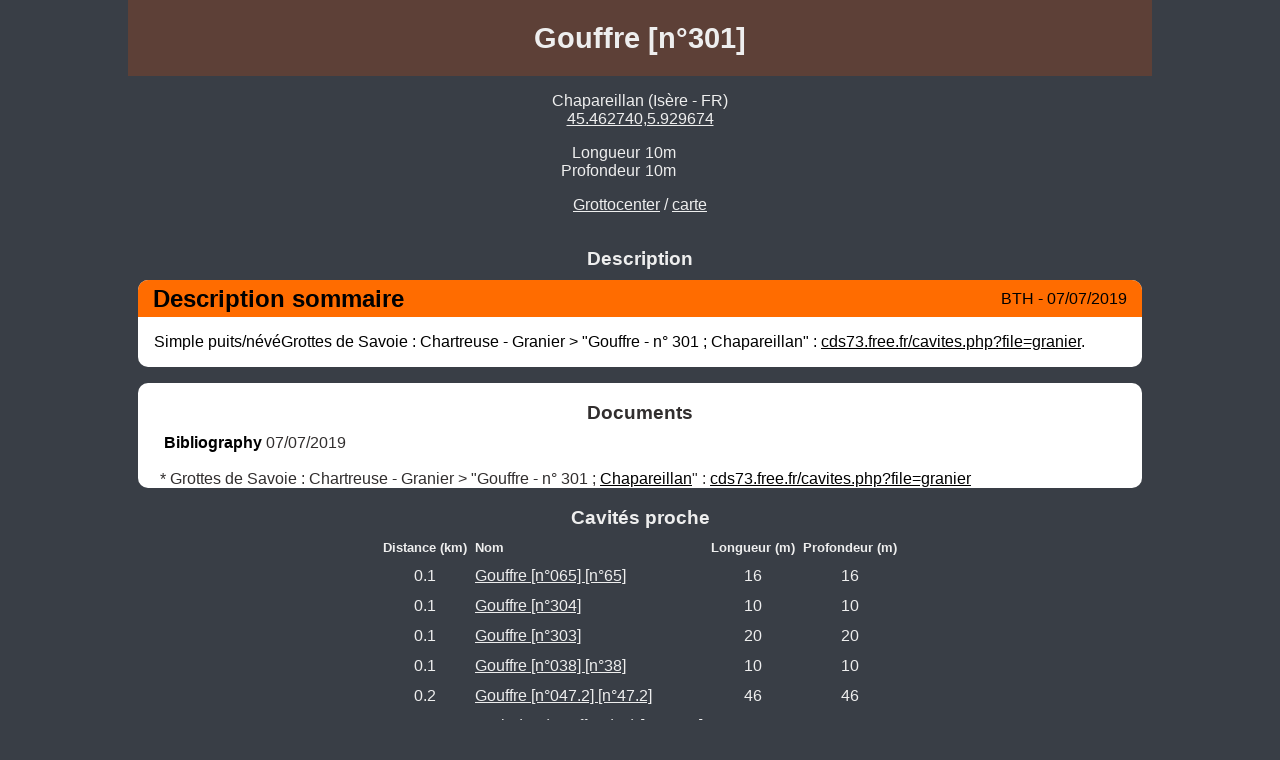

--- FILE ---
content_type: text/html; charset=utf-8
request_url: https://grottomap.org/entrance/6MXDqwNx/gouffre_n301
body_size: 3070
content:
<!DOCTYPE html><html lang="fr"><meta charset="utf-8"><meta content="width=device-width,initial-scale=1" name="viewport"><link href="/favicon.png" rel="icon"><title>Gouffre  - Grotto Map</title><meta content="Chapareillan (Isère - FR). Longueur: 10m. Profondeur: 10m. Simple puits&#x2F;névéGrottes de Savoie : Chartreuse - Granier &gt; &quot;Gouffre - n° 301 ; Chapareillan&quot; : http:&#x2F;&#x2F;cds73.free.fr&#x2F;cavites.php?file&#x3D;granier." name="description"><meta content="index, follow" name="robots"><meta content="#5d4037" name="theme-color"><meta content="Grotto Map" property="og:site_name"><meta content="website" property="og:type"><meta content="Gouffre  - Grotto Map" property="og:title"><meta content="Chapareillan (Isère - FR). Longueur: 10m. Profondeur: 10m. Simple puits&#x2F;névéGrottes de Savoie : Chartreuse - Granier &gt; &quot;Gouffre - n° 301 ; Chapareillan&quot; : http:&#x2F;&#x2F;cds73.free.fr&#x2F;cavites.php?file&#x3D;granier." property="og:description"><meta content="https://grottomap.org/favicon.png" property="og:image"><meta content="https://grottomap.org&#x2F;entrance&#x2F;6MXDqwNx&#x2F;gouffre_n301" property="og:url"><link href="https://grottomap.org&#x2F;entrance&#x2F;6MXDqwNx&#x2F;gouffre_n301" rel="canonical" hreflang="fr"><link href="https://grottomap.org/en&#x2F;entrance&#x2F;6MXDqwNx&#x2F;gouffre_n301" rel="alternate" hreflang="en"><meta content="fr" http-equiv="content-language"><body><style>/*! normalize.css v8.0.1 | MIT License | github.com/necolas/normalize.css */html{line-height:1.15;-webkit-text-size-adjust:100%}body{margin:0}main{display:block}h1{font-size:2em;margin:.67em 0}hr{box-sizing:content-box;height:0;overflow:visible}pre{font-family:monospace,monospace;font-size:1em}a{background-color:transparent}abbr[title]{border-bottom:none;text-decoration:underline;text-decoration:underline dotted}b,strong{font-weight:bolder}code,kbd,samp{font-family:monospace,monospace;font-size:1em}small{font-size:80%}sub,sup{font-size:75%;line-height:0;position:relative;vertical-align:baseline}sub{bottom:-.25em}sup{top:-.5em}img{border-style:none}button,input,optgroup,select,textarea{font-family:inherit;font-size:100%;line-height:1.15;margin:0}button,input{overflow:visible}button,select{text-transform:none}[type=button],[type=reset],[type=submit],button{-webkit-appearance:button}[type=button]::-moz-focus-inner,[type=reset]::-moz-focus-inner,[type=submit]::-moz-focus-inner,button::-moz-focus-inner{border-style:none;padding:0}[type=button]:-moz-focusring,[type=reset]:-moz-focusring,[type=submit]:-moz-focusring,button:-moz-focusring{outline:1px dotted ButtonText}fieldset{padding:.35em .75em .625em}legend{box-sizing:border-box;color:inherit;display:table;max-width:100%;padding:0;white-space:normal}progress{vertical-align:baseline}textarea{overflow:auto}[type=checkbox],[type=radio]{box-sizing:border-box;padding:0}[type=number]::-webkit-inner-spin-button,[type=number]::-webkit-outer-spin-button{height:auto}[type=search]{-webkit-appearance:textfield;outline-offset:-2px}[type=search]::-webkit-search-decoration{-webkit-appearance:none}::-webkit-file-upload-button{-webkit-appearance:button;font:inherit}details{display:block}summary{display:list-item}template{display:none}[hidden]{display:none}:root{--pm-main:#393e46;--pm-light:#222831;--pm-text:#eeeeee;--sm-main:#ff6c00;--sm-text:#000000}body,html,main{color:var(--pm-text);background-color:var(--pm-main);font-family:Arial,Helvetica,sans-serif;width:100%;overflow-x:hidden}main{background-color:var(--pm-main);max-width:1024px;margin:auto}a,a:visited,strong{color:var(--pm-text)}.head h2,h1{background:#5d4037;text-align:center;padding:.75em 0;margin:0;font-size:1.8em}th{padding:3px 5px}h3{text-align:center;font-weight:700;font-size:1.2em;margin:0;padding:1em 0 .5em 0}.gold{color:gold}.head>div{margin:1em 0 0 0;text-align:center}.head{margin-bottom:1em}.head h2{font-size:1.5em;padding-bottom:0}.tableAlign{display:flex;flex-wrap:wrap}.tableAlign>span{width:50%;box-sizing:border-box}.tableAlign>span:nth-child(odd){text-align:right}.tableAlign>span:nth-child(even){text-align:left;padding-left:5px;display:inline-block}.fullSection{background:#fff;color:#312e2e;padding:0 2em;white-space:pre-wrap}.fullSection p,.fullSection ul{margin:0}.fullSection ul{padding-left:0;list-style:none}.fullSection ul .documentLink{list-style:disc;margin-left:17px;padding-top:2px}.fullSection .body{padding-top:10px}.asideSection{margin:0 10px;align-items:center;white-space:pre-wrap}.asideBox a,.fullSection a,.fullSection strong{color:var(--sm-text)!important}.fullSectionfooter{text-align:right;display:block;font-size:.9em;padding-top:2px}.asideBox div{background:#fff;color:var(--sm-text);border-radius:10px}.asideBox div:not(:first-child){margin-top:1em}.asideBox h2{margin:0;padding:5px 15px;background-color:var(--sm-main);color:var(--sm-text);border-radius:10px 10px 0 0;min-height:27px}.asideBox .body{padding:1em;margin:0}.asideBox table{border-collapse:collapse;width:100%}.asideBox thead tr,.asideBox tr:hover{background:var(--pm-light);color:var(--pm-text)}.asideBox tbody th{font-weight:400;padding:.2em 0;border-top:1px solid #e3e3e3}.asideBox tbody th:nth-child(4){padding-right:4px}.asidefooter{font-size:1rem;line-height:1.8em;float:right;font-weight:400;margin:0}.docAndHist{margin-top:1em!important}.flatSection{margin:0 5px}.comment{clear:both;padding:0 5px 2.5em 5px}.comment:last-child{padding:0 5px 1.2em 5px}.comment>*{padding:0;margin:0}.comment .author{float:left;font-size:.92em}.comment .stats{float:right;font-size:.92em}.comment h4,.comment p{padding-bottom:.2em}.nearby table{margin:auto}.nearby th:nth-child(2){text-align:left}.nearby tbody th{font-weight:400}.nearby thead th{font-size:.8em;padding-top:0}.nearby th{padding:5px 3px}.origin{margin:15px 0;text-align:center}.sensitive{text-align:center;background:#ad540a;margin:0 10px;padding:5px;border-radius:10px}footer{margin-top:10px;padding:12px 0;text-align:center;font-size:.9em;background-color:#4e3e38;display:flex;justify-content:space-around}footer a,footer a:visited{color:#dbdbdb;font-weight:700;text-decoration:none}@media screen and (min-width:1040px){.fullSection{border-radius:10px;margin:0 10px;padding:0 calc(2em - 10px)}}@media screen and (max-width:600px){.nearby th{padding:5px 0}}</style><main><section class="head"><h1>Gouffre [n°301]</h1><div class="location">Chapareillan (Isère - FR) <br><a href="https:&#x2F;&#x2F;www.google.com&#x2F;maps&#x2F;search&#x2F;?api&#x3D;1&amp;query&#x3D;45.462740,5.929674" target="_blank">45.462740,5.929674</a> </div><div class="tableAlign size"><span>Longueur</span><span> 10m</span> <span>Profondeur</span><span> 10m</span> </div> </section><div class="origin"><a href="https:&#x2F;&#x2F;grottocenter.org&#x2F;ui&#x2F;entrances&#x2F;66910">Grottocenter</a> / <a href="/#45.462740,5.929674,15,6MXDqwNx" target="_blank">carte</a></div> <section class="asideSection"><h3>Description</h3><div class="asideBox"><div><h2>Description sommaire<p class="asidefooter">BTH - 07/07/2019</h2><p class="body">Simple puits/névéGrottes de Savoie : Chartreuse - Granier > "Gouffre - n° 301 ; Chapareillan" : <a href="http://cds73.free.fr/cavites.php?file=granier" target="_blank">cds73.free.fr/cavites.php?file=granier</a>.</div></div></section>  <section class="fullSection docAndHist"><div class="documents"><h3>Documents</h3> <strong>Bibliography</strong> 07/07/2019<br><ul> <li>* Grottes de Savoie : Chartreuse - Granier > "Gouffre - n° 301 ; <a href="/entity/chapareillan">Chapareillan</a>" : <a href="http://cds73.free.fr/cavites.php?file=granier" target="_blank">cds73.free.fr/cavites.php?file=granier</a></li></ul></div></section>   <section class="flatSection nearby"><h3>Cavités proche</h3><table><thead><tr><th>Distance (km)<th>Nom<th>Longueur (m)<th>Profondeur (m)<tbody><tr><th>0.1<th><a href="&#x2F;entrance&#x2F;K_cFx-b7&#x2F;gouffre_n065_n65" target="_blank">Gouffre [n°065] [n°65]</a><th>16<th>16</tr><tr><th>0.1<th><a href="&#x2F;entrance&#x2F;QqD3gPPm&#x2F;gouffre_n304" target="_blank">Gouffre [n°304]</a><th>10<th>10</tr><tr><th>0.1<th><a href="&#x2F;entrance&#x2F;0LnFumG9&#x2F;gouffre_n303" target="_blank">Gouffre [n°303]</a><th>20<th>20</tr><tr><th>0.1<th><a href="&#x2F;entrance&#x2F;5gexKM2C&#x2F;gouffre_n038_n38" target="_blank">Gouffre [n°038] [n°38]</a><th>10<th>10</tr><tr><th>0.2<th><a href="&#x2F;entrance&#x2F;Wb7mK0Pu&#x2F;gouffre_n047.2_n47.2" target="_blank">Gouffre [n°047.2] [n°47.2]</a><th>46<th>46</tr><tr><th>0.2<th><a href="&#x2F;entrance&#x2F;urVUpmu0&#x2F;myriades" target="_blank">Myriades (Gouffre des) [n°105.1]</a><th>55679<th>630</tr><tr><th>0.3<th><a href="&#x2F;entrance&#x2F;4BLre0ww&#x2F;gouffre_n037_n37" target="_blank">Gouffre [n°037] [n°37]</a><th>14<th>14</tr><tr><th>0.3<th><a href="&#x2F;entrance&#x2F;2vnHpWNb&#x2F;gouffre_n082_n82" target="_blank">Gouffre [n°082] [n°82]</a><th>12<th>12</tr><tr><th>0.4<th><a href="&#x2F;entrance&#x2F;HV1iL3NT&#x2F;gouffre_n225" target="_blank">Gouffre [n°225]</a><th>40<th>11</tr></table></section><div class="filler"></div><footer><a href="/">Carte</a> <a href="/list">Cavités</a> <a href="https://docs.google.com/forms/d/e/1FAIpQLSeLvvtGs75Woc29UKwN1GRC3a8Ud8E8R8L8Egbm2tQPql5x8w/viewform" target="_blank">Contact</a></footer></main>